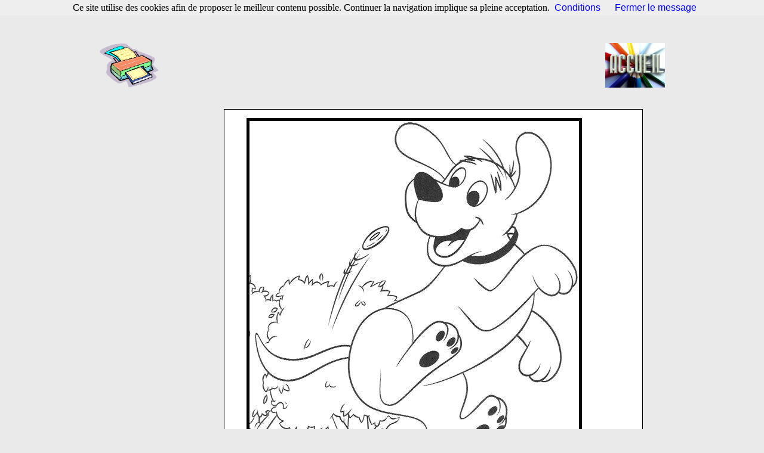

--- FILE ---
content_type: text/html
request_url: https://www.coloriagesaimprimer.net/img.php?id_img=441
body_size: 1494
content:
<!DOCTYPE HTML PUBLIC "-//W3C//DTD HTML 4.0 Transitional//EN">
<HTML>

<HEAD>


<meta name="description" content="Image de Cliford à colorier ou à peindre comme vous voulez, dessin 009.jpg">
<meta name="keywords" content="coloriage, enfant, diddl, imprimer, dora, pokemon, magique, disney, dragon ball z, ligne, imprimer, gratuit">
<META name="Author" content="besric">
<META HTTP-EQUIV="Content-Type" content="text/html; charset=iso-8859-1">
<META HTTP-EQUIV="EXPIRES" CONTENT="">
<META HTTP-EQUIV="CONTENT-LANGUAGE" CONTENT="FR">
<META NAME="RATING" CONTENT="General">
<META NAME="ROBOTS" CONTENT="index,follow">
<META NAME="REVISIT-AFTER" CONTENT="2 weeks">

<title>Coloriage de Cliford, imprimer 009.jpg</title>
<link rel="stylesheet" type="text/css" href="/style/coloriage3/2bgal.css">
<link rel="stylesheet" type="text/css" href="/style/coloriage3/print.css" media="print">



 
<script type="text/javascript">
function removeelements(){
var remove_el=document.all.remove
//if there is only one element with id=remove
if (remove_el!=''&&remove_el.length==null)
remove_el.style.display='none'
else{
//for each element with id=remove
for (i=0;i<remove_el.length;i++)
remove_el[i].style.display='none'
}
}
function revertback(){
setTimeout("window.location.reload()",50)
}
window.onbeforeprint=removeelements
window.onafterprint=revertback
</script>

</HEAD>



<body bgcolor="#EAEAEA">
<script src="/cookiechoices.js"></script>
<script>
  document.addEventListener('DOMContentLoaded', function(event) {
    cookieChoices.showCookieConsentBar('Ce site utilise des cookies afin de proposer le meilleur contenu possible. Continuer la navigation implique sa pleine acceptation.',
      'Fermer le message', 'Conditions', 'http://www.coloriagesaimprimer.net/conditions.php');
  });
</script>
<!--contenu de la page-->
<br><br><br>
<table align="center" border="0" id="remove">

  <tr>
    <td width="64"><a href="/#" onclick="javascript:window.print()"><img src="/imgs/imprimante.gif" width="100" height="75" alt="imprimez"></a> </td>
    <td width="642" align="center">
<table width="470" border="0" cellspacing="0" cellpadding="0">


              <tr>
			  
			  
<td>
&nbsp;&nbsp;&nbsp;
</td>
			  
			  
                <td align="center" valign="middle"><div align="center">
    

<script type="text/javascript"><!--
google_ad_client = "pub-3914066765189255";
/* 728x90, date de création 19/04/08 */
google_ad_slot = "3454204437";
google_ad_width = 728;
google_ad_height = 90;
//-->
</script>
<script type="text/javascript"
src="https://pagead2.googlesyndication.com/pagead/show_ads.js">
</script>


  </div></td>
              </tr>
            </table>
	</td>
	
	<td width="64" align="right"><a href="/"><img src="/accueil-site.jpg" width="100" height="75" alt="Accueil"></a> </td>
	
  </tr>
  <tr>
    <td>&nbsp;</td>
    <td align="center">&nbsp;</td>
  </tr>
</table>

<table align="center" border="0">


<tr>

<td valign=top id="remove">

<script type="text/javascript"><!--
google_ad_client = "pub-3914066765189255";
/* 160x600, date de création 20/04/11 */
google_ad_slot = "9025545902";
google_ad_width = 160;
google_ad_height = 600;
//-->
</script>
<script type="text/javascript"
src="https://pagead2.googlesyndication.com/pagead/show_ads.js">
</script>

</td>

<td>&nbsp;</td>

<td colspan=2>






<img src="/img/clifford/009.jpg" alt="image 009.jpg" class="imageprincipale">

</td>




</tr>
<!--merci de conserver la ligne suivante-->
</table>

<br><center>
<table id="remove">
Elle a été vue 1167 fois</table>
</center>
</td></tr></table>

</td></tr></table>





</BODY>
</HTML>


--- FILE ---
content_type: text/html; charset=utf-8
request_url: https://www.google.com/recaptcha/api2/aframe
body_size: 268
content:
<!DOCTYPE HTML><html><head><meta http-equiv="content-type" content="text/html; charset=UTF-8"></head><body><script nonce="7ZCNk_f0y7lZ6p_jcX3L9g">/** Anti-fraud and anti-abuse applications only. See google.com/recaptcha */ try{var clients={'sodar':'https://pagead2.googlesyndication.com/pagead/sodar?'};window.addEventListener("message",function(a){try{if(a.source===window.parent){var b=JSON.parse(a.data);var c=clients[b['id']];if(c){var d=document.createElement('img');d.src=c+b['params']+'&rc='+(localStorage.getItem("rc::a")?sessionStorage.getItem("rc::b"):"");window.document.body.appendChild(d);sessionStorage.setItem("rc::e",parseInt(sessionStorage.getItem("rc::e")||0)+1);localStorage.setItem("rc::h",'1769971499850');}}}catch(b){}});window.parent.postMessage("_grecaptcha_ready", "*");}catch(b){}</script></body></html>